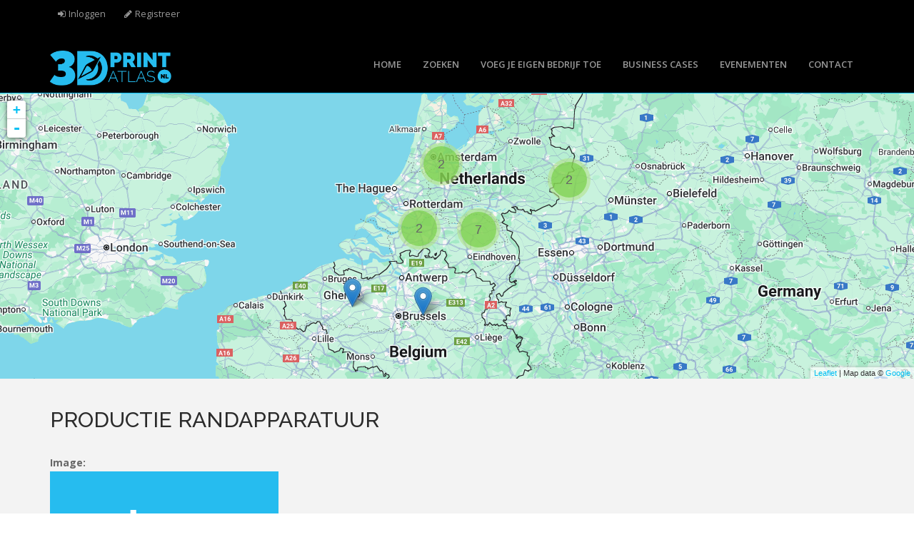

--- FILE ---
content_type: text/html; charset=utf-8
request_url: https://www.3dprintatlas.nl/waardeketen-positie/productie-randapparatuur
body_size: 9938
content:

<!DOCTYPE html>
<html lang="nl" dir="ltr" prefix="content: http://purl.org/rss/1.0/modules/content/ dc: http://purl.org/dc/terms/ foaf: http://xmlns.com/foaf/0.1/ og: http://ogp.me/ns# rdfs: http://www.w3.org/2000/01/rdf-schema# sioc: http://rdfs.org/sioc/ns# sioct: http://rdfs.org/sioc/types# skos: http://www.w3.org/2004/02/skos/core# xsd: http://www.w3.org/2001/XMLSchema#">
<head>
   <meta http-equiv="Content-Type" content="text/html; charset=utf-8" />
<link rel="alternate" type="application/rss+xml" title="RSS - Productie randapparatuur" href="https://3dprintatlas.nl/taxonomy/term/746/feed" />
<meta name="MobileOptimized" content="width" />
<meta name="HandheldFriendly" content="true" />
<meta name="viewport" content="width=device-width, initial-scale=1" />
<meta about="/waardeketen-positie/productie-randapparatuur" typeof="skos:Concept" property="rdfs:label skos:prefLabel" content="Productie randapparatuur" />
<link rel="shortcut icon" href="https://3dprintatlas.nl/sites/3dprintatlas.nl/files/3d.png" type="image/png" />
<meta name="generator" content="Drupal 7 (https://www.drupal.org)" />
<link rel="canonical" href="https://3dprintatlas.nl/waardeketen-positie/productie-randapparatuur" />
<link rel="shortlink" href="https://3dprintatlas.nl/taxonomy/term/746" />
<meta name="google-site-verification" content="qQpZ6iJdXvgkXA5DWgC7dVZbSRgjCKlGQAgZaBgnzIc" />
   <title>Productie randapparatuur | 3D-Print Atlas</title>
  <link type="text/css" rel="stylesheet" href="https://3dprintatlas.nl/sites/3dprintatlas.nl/files/css/css_lQaZfjVpwP_oGNqdtWCSpJT1EMqXdMiU84ekLLxQnc4.css" media="all" />

<!--[if lte IE 8]>
<link type="text/css" rel="stylesheet" href="https://3dprintatlas.nl/sites/3dprintatlas.nl/files/css/css_47DEQpj8HBSa-_TImW-5JCeuQeRkm5NMpJWZG3hSuFU.css" media="screen" />
<![endif]-->
<link type="text/css" rel="stylesheet" href="https://3dprintatlas.nl/sites/3dprintatlas.nl/files/css/css_nOulQTL-RQq0jEftlwaMIDRrOq8qKixbqwL1UssYaBw.css" media="screen" />
<link type="text/css" rel="stylesheet" href="https://3dprintatlas.nl/sites/3dprintatlas.nl/files/css/css_52_g1KUD_zJmJUiBr_BVTH4FpxjpNQ9WxOu-RAfTb_A.css" media="all" />
<link type="text/css" rel="stylesheet" href="https://3dprintatlas.nl/sites/3dprintatlas.nl/files/css/css_XjrBeI2DDVYOcxPkxh26mnqPlU53YlPvVu2tmHaKbUo.css" media="all" />

<!--[if lte IE 8]>
<link type="text/css" rel="stylesheet" href="https://3dprintatlas.nl/sites/3dprintatlas.nl/files/css/css_0fEwBFHeXV-ov7JbZPIE8zRi5klBZQ0dpbECQks12UU.css" media="all" />
<![endif]-->
<link type="text/css" rel="stylesheet" href="https://3dprintatlas.nl/sites/3dprintatlas.nl/files/css/css_3SK9gRw5_oFJ5ffCOtd6hQtHZayybfIgccHnCJg19RU.css" media="all" />
<link type="text/css" rel="stylesheet" href="https://3dprintatlas.nl/sites/3dprintatlas.nl/files/css/css_vwc5FOXXXsZehlRYj8dzs_jZnI30lYVomv3hsodcsaU.css" media="all" />

<!--[if (lt IE 9)]>
<link type="text/css" rel="stylesheet" href="https://3dprintatlas.nl/sites/3dprintatlas.nl/themes/bizreview/css/ie8.css?t64her" media="all" />
<![endif]-->
<link type="text/css" rel="stylesheet" href="https://3dprintatlas.nl/sites/3dprintatlas.nl/themes/bizreview/css/color-blueblack-style.css?t64her" media="all" />

    <!-- Media Queries support for IE6-8 -->  
  <!--[if lt IE 9]>
    <script src="https://3dprintatlas.nl/sites/3dprintatlas.nl/themes/bizreview/js/respond.min.js"></script>
  <![endif]-->
    
  <!-- HTML5 element support for IE6-8 -->
  <!--[if lt IE 9]>
    <script src="//html5shiv.googlecode.com/svn/trunk/html5.js"></script>
  <![endif]-->
  <script src="https://3dprintatlas.nl/sites/3dprintatlas.nl/files/js/js_6UR8aB1w5-y_vdUUdWDWlX2QhWu_qIXlEGEV48YgV-c.js"></script>
<script>L_ROOT_URL = "/sites/all/libraries/leaflet/";</script>
<script src="https://3dprintatlas.nl/sites/3dprintatlas.nl/files/js/js_x1Yw3mx8MTBPm0wdzcTFnSIRH36XEbMbYT3iQcn1ahg.js"></script>
<script src="https://3dprintatlas.nl/sites/all/libraries/leaflet_markercluster/dist/leaflet.markercluster.js?v=0.4"></script>
<script src="https://3dprintatlas.nl/sites/3dprintatlas.nl/files/js/js_YNXu1gd07RBvxeMY6Hb_MbfMUN4h_z8YKNYYbKWk_gA.js"></script>
<script src="https://3dprintatlas.nl/sites/3dprintatlas.nl/files/js/js_M64qJ6n5zTVT500OMTF8CsVU57kG7PLs7JZI1WxZ35I.js"></script>
<script>L.Icon.Default.imagePath = "/sites/all/libraries/leaflet/images/";</script>
<script src="https://3dprintatlas.nl/sites/3dprintatlas.nl/files/js/js_93jghVlbeg8bPC5D6kf6VxZythU2gpKiOTzoV2KY7-o.js"></script>
<script src="https://3dprintatlas.nl/sites/3dprintatlas.nl/files/googleanalytics/js?t64her"></script>
<script>window.dataLayer = window.dataLayer || [];function gtag(){dataLayer.push(arguments)};gtag("js", new Date());gtag("set", "developer_id.dMDhkMT", true);gtag("config", "UA-8044610-31", {"groups":"default","anonymize_ip":true});</script>
<script src="https://3dprintatlas.nl/sites/3dprintatlas.nl/files/js/js_8ttSiWfIQRTeNXYm9cb6LhPx3rmzmyjRo6zpQPMuS0M.js"></script>
<script>jQuery(document).ready(function($) { 
		$(window).scroll(function() {
			if($(this).scrollTop() != 0) {
				$("#toTop").fadeIn();	
			} else {
				$("#toTop").fadeOut();
			}
		});
		
		$("#toTop").click(function() {
			$("body,html").animate({scrollTop:0},800);
		});	
		
		});</script>
<script src="https://3dprintatlas.nl/sites/3dprintatlas.nl/files/js/js_So0DtKRM_yaBiYqHFMjxvubebopD-W-qXqelexwde5Q.js"></script>
<script src="https://3dprintatlas.nl/sites/3dprintatlas.nl/files/js/js_pQ_EwPiPnx1wV4t94v5yTnNsZACPMDUd3nTOafzDXzM.js"></script>
<script>jQuery.extend(Drupal.settings, {"basePath":"\/","pathPrefix":"","setHasJsCookie":0,"ajaxPageState":{"theme":"bizreview","theme_token":"KZ5M3bB62zfPbpbYhPwvJmfdgl7MykjflKI56NdK-84","js":{"sites\/3dprintatlas.nl\/modules\/patched\/ip_geoloc\/js\/ip_geoloc_leaflet_hover.js":1,"sites\/3dprintatlas.nl\/themes\/bootstrap\/js\/bootstrap.js":1,"sites\/all\/modules\/contrib\/jquery_update\/replace\/jquery\/2.2\/jquery.min.js":1,"misc\/jquery-extend-3.4.0.js":1,"misc\/jquery-html-prefilter-3.5.0-backport.js":1,"misc\/jquery.once.js":1,"misc\/drupal.js":1,"sites\/all\/modules\/contrib\/jquery_update\/js\/jquery_browser.js":1,"0":1,"sites\/all\/libraries\/leaflet\/leaflet.js":1,"sites\/all\/libraries\/leaflet_markercluster\/dist\/leaflet.markercluster.js":1,"sites\/3dprintatlas.nl\/modules\/contrib\/entityreference\/js\/entityreference.js":1,"sites\/3dprintatlas.nl\/modules\/contrib\/geofield_gmap\/geofield_gmap.js":1,"sites\/all\/modules\/contrib\/spamspan\/spamspan.js":1,"public:\/\/languages\/nl_Nt9VeASPN0oZ0xRfInuFW3eOsk7nzc-8NtrzqQX6wmA.js":1,"sites\/all\/libraries\/colorbox\/jquery.colorbox-min.js":1,"sites\/all\/libraries\/DOMPurify\/purify.min.js":1,"sites\/all\/modules\/contrib\/colorbox\/js\/colorbox.js":1,"sites\/all\/modules\/contrib\/colorbox\/styles\/default\/colorbox_style.js":1,"sites\/all\/modules\/contrib\/colorbox\/js\/colorbox_inline.js":1,"sites\/3dprintatlas.nl\/modules\/patched\/leaflet\/leaflet.drupal.js":1,"1":1,"sites\/3dprintatlas.nl\/modules\/contrib\/responsive_menus\/styles\/meanMenu\/jquery.meanmenu.min.js":1,"sites\/3dprintatlas.nl\/modules\/contrib\/responsive_menus\/styles\/meanMenu\/responsive_menus_mean_menu.js":1,"sites\/all\/modules\/contrib\/google_analytics\/googleanalytics.js":1,"https:\/\/3dprintatlas.nl\/sites\/3dprintatlas.nl\/files\/googleanalytics\/js?t64her":1,"2":1,"sites\/3dprintatlas.nl\/themes\/bizreview\/bootstrap\/js\/bootstrap.min.js":1,"3":1,"sites\/3dprintatlas.nl\/modules\/patched\/leaflet_markercluster\/leaflet_markercluster.drupal.js":1,"sites\/3dprintatlas.nl\/modules\/contrib\/leaflet_more_maps\/leaflet_more_maps.js":1,"sites\/3dprintatlas.nl\/modules\/patched\/ip_geoloc\/js\/ip_geoloc_leaflet_tagged_marker.js":1,"sites\/3dprintatlas.nl\/themes\/bizreview\/js\/custom.js":1},"css":{"modules\/system\/system.base.css":1,"sites\/all\/libraries\/leaflet_markercluster\/dist\/MarkerCluster.Default.ie.css":1,"sites\/all\/libraries\/leaflet_markercluster\/dist\/MarkerCluster.css":1,"sites\/all\/libraries\/leaflet_markercluster\/dist\/MarkerCluster.Default.css":1,"modules\/field\/theme\/field.css":1,"sites\/3dprintatlas.nl\/modules\/contrib\/geofield_gmap\/geofield_gmap.css":1,"sites\/3dprintatlas.nl\/modules\/patched\/logintoboggan\/logintoboggan.css":1,"modules\/node\/node.css":1,"sites\/all\/modules\/contrib\/views\/css\/views.css":1,"sites\/all\/modules\/contrib\/ckeditor\/css\/ckeditor.css":1,"sites\/all\/modules\/contrib\/colorbox\/styles\/default\/colorbox_style.css":1,"sites\/all\/modules\/contrib\/ctools\/css\/ctools.css":1,"sites\/3dprintatlas.nl\/files\/sl_sprites.css":1,"sites\/all\/libraries\/leaflet\/leaflet.css":1,"sites\/all\/libraries\/leaflet\/leaflet.ie.css":1,"sites\/3dprintatlas.nl\/modules\/patched\/ip_geoloc\/css\/ip_geoloc_leaflet_markers.css":1,"sites\/3dprintatlas.nl\/modules\/contrib\/responsive_menus\/styles\/meanMenu\/meanmenu.min.css":1,"sites\/all\/libraries\/fontello\/css\/fontello.css":1,"sites\/3dprintatlas.nl\/files\/css\/follow.css":1,"sites\/3dprintatlas.nl\/themes\/bizreview\/bootstrap\/css\/bootstrap.css":1,"sites\/3dprintatlas.nl\/themes\/bizreview\/css\/style.css":1,"sites\/3dprintatlas.nl\/themes\/bizreview\/color\/colors.css":1,"sites\/3dprintatlas.nl\/themes\/bizreview\/css\/local.css":1,"sites\/3dprintatlas.nl\/themes\/bizreview\/css\/ie8.css":1,"sites\/3dprintatlas.nl\/themes\/bizreview\/css\/color-blueblack-style.css":1}},"colorbox":{"opacity":"0.85","current":"{current} van {total}","previous":"\u00ab Vorige","next":"Volgende \u00bb","close":"Sluiten","maxWidth":"98%","maxHeight":"98%","fixed":true,"mobiledetect":true,"mobiledevicewidth":"480px","file_public_path":"\/sites\/3dprintatlas.nl\/files","specificPagesDefaultValue":"admin*\nimagebrowser*\nimg_assist*\nimce*\nnode\/add\/*\nnode\/*\/edit\nprint\/*\nprintpdf\/*\nsystem\/ajax\nsystem\/ajax\/*"},"jcarousel":{"ajaxPath":"\/jcarousel\/ajax\/views"},"leaflet":[{"mapId":"ip-geoloc-map-of-view-map_list_business-block_1-3b77ca72abcbc1290ffea60f9e9390be","map":{"label":"Google roadmap (zoom 0..21)","description":"Google roadmap","settings":{"maxZoom":18,"attributionControl":true,"closePopupOnClick":true,"doubleClickZoom":true,"dragging":true,"fadeAnimation":true,"layerControl":false,"minZoom":0,"scrollWheelZoom":false,"touchZoom":true,"trackResize":true,"zoomAnimation":true,"zoomControl":true,"revertLastMarkerOnMapOut":false,"maxClusterRadius":80,"disableClusteringAtZoom":"","addRegionToolTips":true,"hullHugFactor":-1,"touchMode":"auto","animateAddingMarkers":true,"zoomIndicator":false,"zoomOnClick":0,"resetControl":false,"clusterControl":false,"scaleControl":false,"gotoContentOnClick":false,"openBalloonsOnHover":false,"polygonAddShadowOnHover":false,"shadowOnHoverEffect":"animated blur","useTweenMaxForShadowOnHover":"2.1.3","polygonFillOpacityOnHover":"0.6","polygonLineWeightOnHover":""},"layers":{"layer":{"type":"google","urlTemplate":"\/\/mt{s}.googleapis.com\/vt?x={x}\u0026y={y}\u0026z={z}","options":{"attribution":"Map data \u0026copy; \u003Ca target=\u0022attr\u0022 href=\u0022http:\/\/googlemaps.com\u0022\u003EGoogle\u003C\/a\u003E","detectRetina":false,"subdomains":[0,1,2,3]}}}},"features":[{"type":"point","title":"Laserscanning.nl","lat":51.6585746,"lon":5.6647401,"feature_id":"2210","popup":"\u003Ca href=\u0022\/business-listing\/laserscanningnl\u0022\u003ELaserscanning.nl\u003C\/a\u003E\u003Cbr \/\u003E\u003Ca href=\u0022\/business-listing\/laserscanningnl\u0022\u003E\u003Cimg typeof=\u0022foaf:Image\u0022 class=\u0022img-responsive\u0022 src=\u0022https:\/\/3dprintatlas.nl\/sites\/3dprintatlas.nl\/files\/styles\/image-marker\/public\/photos\/laserscanning.nl_logo_cmyk_kleur.jpg?itok=cHVf1Xx1\u0022 width=\u0022200\u0022 height=\u0022100\u0022 alt=\u0022\u0022 \/\u003E\u003C\/a\u003E","tooltip":"Laserscanning.nl","cssClass":"tag-inside-marker"},{"type":"point","title":"Estema","lat":51.6585746,"lon":5.6647401,"feature_id":"2209","popup":"\u003Ca href=\u0022\/business-listing\/estema\u0022\u003EEstema\u003C\/a\u003E\u003Cbr \/\u003E\u003Ca href=\u0022\/business-listing\/estema\u0022\u003E\u003Cimg typeof=\u0022foaf:Image\u0022 class=\u0022img-responsive\u0022 src=\u0022https:\/\/3dprintatlas.nl\/sites\/3dprintatlas.nl\/files\/styles\/image-marker\/public\/photos\/estema_vierkant.jpg?itok=2XfL0a_r\u0022 width=\u0022200\u0022 height=\u0022100\u0022 alt=\u0022\u0022 \/\u003E\u003C\/a\u003E","tooltip":"Estema","cssClass":"tag-inside-marker"},{"type":"point","title":"AM-Flow","lat":52.3718,"lon":4.91627,"feature_id":"2186","popup":"\u003Ca href=\u0022\/business-listing\/am-flow-0\u0022\u003EAM-Flow\u003C\/a\u003E\u003Cbr \/\u003E\u003Ca href=\u0022\/business-listing\/am-flow-0\u0022\u003E\u003Cimg typeof=\u0022foaf:Image\u0022 class=\u0022img-responsive\u0022 src=\u0022https:\/\/3dprintatlas.nl\/sites\/3dprintatlas.nl\/files\/styles\/image-marker\/public\/photos\/amflow_logo_linkedin_500x500-1.png?itok=ecwq1CJU\u0022 width=\u0022200\u0022 height=\u0022100\u0022 alt=\u0022\u0022 \/\u003E\u003C\/a\u003E","tooltip":"AM-Flow","cssClass":"tag-inside-marker"},{"type":"point","title":"AM-Flow","lat":52.3718,"lon":4.91627,"feature_id":"2094","popup":"\u003Ca href=\u0022\/business-listing\/am-flow\u0022\u003EAM-Flow\u003C\/a\u003E\u003Cbr \/\u003E\u003Ca href=\u0022\/business-listing\/am-flow\u0022\u003E\u003Cimg typeof=\u0022foaf:Image\u0022 class=\u0022img-responsive\u0022 src=\u0022https:\/\/3dprintatlas.nl\/sites\/3dprintatlas.nl\/files\/styles\/image-marker\/public\/default_images\/business-standard-logo_0.png?itok=eeA6jsbD\u0022 width=\u0022200\u0022 height=\u0022100\u0022 alt=\u0022\u0022 \/\u003E\u003C\/a\u003E","tooltip":"AM-Flow","cssClass":"tag-inside-marker"},{"type":"point","title":"Additive Manufacturing Workbench","lat":52.21674,"lon":6.88192,"feature_id":"2086","popup":"\u003Ca href=\u0022\/business-listing\/additive-manufacturing-workbench\u0022\u003EAdditive Manufacturing Workbench\u003C\/a\u003E\u003Cbr \/\u003E\u003Ca href=\u0022\/business-listing\/additive-manufacturing-workbench\u0022\u003E\u003Cimg typeof=\u0022foaf:Image\u0022 class=\u0022img-responsive\u0022 src=\u0022https:\/\/3dprintatlas.nl\/sites\/3dprintatlas.nl\/files\/styles\/image-marker\/public\/photos\/amw_full_logo.jpg?itok=0Tc8jWD9\u0022 width=\u0022200\u0022 height=\u0022100\u0022 alt=\u0022\u0022 \/\u003E\u003C\/a\u003E","tooltip":"Additive Manufacturing Workbench","cssClass":"tag-inside-marker"},{"type":"point","title":"Ultimaker","lat":51.88073,"lon":5.26528,"feature_id":"1614","popup":"\u003Ca href=\u0022\/business-listing\/ultimaker\u0022\u003EUltimaker\u003C\/a\u003E\u003Cbr \/\u003E\u003Ca href=\u0022\/business-listing\/ultimaker\u0022\u003E\u003Cimg typeof=\u0022foaf:Image\u0022 class=\u0022img-responsive\u0022 src=\u0022https:\/\/3dprintatlas.nl\/sites\/3dprintatlas.nl\/files\/styles\/image-marker\/public\/photos\/logo-ultimaker-42.jpg?itok=9lR1txwB\u0022 width=\u0022200\u0022 height=\u0022100\u0022 alt=\u0022\u0022 \/\u003E\u003C\/a\u003E","tooltip":"Ultimaker","cssClass":"tag-inside-marker"},{"type":"point","title":"Printr BV","lat":52.22269,"lon":6.8716,"feature_id":"1523","popup":"\u003Ca href=\u0022\/business-listing\/printr-bv\u0022\u003EPrintr BV\u003C\/a\u003E\u003Cbr \/\u003E\u003Ca href=\u0022\/business-listing\/printr-bv\u0022\u003E\u003Cimg typeof=\u0022foaf:Image\u0022 class=\u0022img-responsive\u0022 src=\u0022https:\/\/3dprintatlas.nl\/sites\/3dprintatlas.nl\/files\/styles\/image-marker\/public\/photos\/printr_square.png?itok=pa0QzKpZ\u0022 width=\u0022200\u0022 height=\u0022100\u0022 alt=\u0022\u0022 \/\u003E\u003C\/a\u003E","tooltip":"Printr BV","cssClass":"tag-inside-marker"},{"type":"point","title":"Renishaw","lat":51.61161,"lon":4.71945,"feature_id":"1537","popup":"\u003Ca href=\u0022\/business-listing\/renishaw\u0022\u003ERenishaw\u003C\/a\u003E\u003Cbr \/\u003E\u003Ca href=\u0022\/business-listing\/renishaw\u0022\u003E\u003Cimg typeof=\u0022foaf:Image\u0022 class=\u0022img-responsive\u0022 src=\u0022https:\/\/3dprintatlas.nl\/sites\/3dprintatlas.nl\/files\/styles\/image-marker\/public\/photos\/renishaw_icon_1.jpg?itok=IkJ5Wm3-\u0022 width=\u0022200\u0022 height=\u0022100\u0022 alt=\u0022\u0022 \/\u003E\u003C\/a\u003E","tooltip":"Renishaw","cssClass":"tag-inside-marker"},{"type":"point","title":"Faro","lat":51.45411,"lon":5.40385,"feature_id":"1319","popup":"\u003Ca href=\u0022\/business-listing\/faro\u0022\u003EFaro\u003C\/a\u003E\u003Cbr \/\u003E\u003Ca href=\u0022\/business-listing\/faro\u0022\u003E\u003Cimg typeof=\u0022foaf:Image\u0022 class=\u0022img-responsive\u0022 src=\u0022https:\/\/3dprintatlas.nl\/sites\/3dprintatlas.nl\/files\/styles\/image-marker\/public\/default_images\/business-standard-logo_0.png?itok=eeA6jsbD\u0022 width=\u0022200\u0022 height=\u0022100\u0022 alt=\u0022\u0022 \/\u003E\u003C\/a\u003E","tooltip":"Faro","cssClass":"tag-inside-marker"},{"type":"point","title":"EMS Benelux","lat":51.46174,"lon":5.69131,"feature_id":"1290","popup":"\u003Ca href=\u0022\/business-listing\/ems-benelux\u0022\u003EEMS Benelux\u003C\/a\u003E\u003Cbr \/\u003E\u003Ca href=\u0022\/business-listing\/ems-benelux\u0022\u003E\u003Cimg typeof=\u0022foaf:Image\u0022 class=\u0022img-responsive\u0022 src=\u0022https:\/\/3dprintatlas.nl\/sites\/3dprintatlas.nl\/files\/styles\/image-marker\/public\/default_images\/business-standard-logo_0.png?itok=eeA6jsbD\u0022 width=\u0022200\u0022 height=\u0022100\u0022 alt=\u0022\u0022 \/\u003E\u003C\/a\u003E","tooltip":"EMS Benelux","cssClass":"tag-inside-marker"},{"type":"point","title":"Doodle3D","lat":52.07555,"lon":5.10686,"feature_id":"1269","popup":"\u003Ca href=\u0022\/business-listing\/doodle3d\u0022\u003EDoodle3D\u003C\/a\u003E\u003Cbr \/\u003E\u003Ca href=\u0022\/business-listing\/doodle3d\u0022\u003E\u003Cimg typeof=\u0022foaf:Image\u0022 class=\u0022img-responsive\u0022 src=\u0022https:\/\/3dprintatlas.nl\/sites\/3dprintatlas.nl\/files\/styles\/image-marker\/public\/default_images\/business-standard-logo_0.png?itok=eeA6jsbD\u0022 width=\u0022200\u0022 height=\u0022100\u0022 alt=\u0022\u0022 \/\u003E\u003C\/a\u003E","tooltip":"Doodle3D","cssClass":"tag-inside-marker"},{"type":"point","title":"Bender","lat":52.04037,"lon":5.55894,"feature_id":"1208","popup":"\u003Ca href=\u0022\/business-listing\/bender\u0022\u003EBender\u003C\/a\u003E\u003Cbr \/\u003E\u003Ca href=\u0022\/business-listing\/bender\u0022\u003E\u003Cimg typeof=\u0022foaf:Image\u0022 class=\u0022img-responsive\u0022 src=\u0022https:\/\/3dprintatlas.nl\/sites\/3dprintatlas.nl\/files\/styles\/image-marker\/public\/default_images\/business-standard-logo_0.png?itok=eeA6jsbD\u0022 width=\u0022200\u0022 height=\u0022100\u0022 alt=\u0022\u0022 \/\u003E\u003C\/a\u003E","tooltip":"Bender","cssClass":"tag-inside-marker"},{"type":"point","title":"3D-Robotprinting","lat":51.9102,"lon":4.42395,"feature_id":"1156","popup":"\u003Ca href=\u0022\/business-listing\/3d-robotprinting\u0022\u003E3D-Robotprinting\u003C\/a\u003E\u003Cbr \/\u003E\u003Ca href=\u0022\/business-listing\/3d-robotprinting\u0022\u003E\u003Cimg typeof=\u0022foaf:Image\u0022 class=\u0022img-responsive\u0022 src=\u0022https:\/\/3dprintatlas.nl\/sites\/3dprintatlas.nl\/files\/styles\/image-marker\/public\/photos\/3drobotprinting_1.png?itok=AhaszKNd\u0022 width=\u0022200\u0022 height=\u0022100\u0022 alt=\u0022\u0022 \/\u003E\u003C\/a\u003E","tooltip":"3D-Robotprinting","cssClass":"tag-inside-marker"},{"type":"point","title":"Velleman","lat":50.93081,"lon":3.6477,"feature_id":"1051","popup":"\u003Ca href=\u0022\/business-listing\/velleman\u0022\u003EVelleman\u003C\/a\u003E\u003Cbr \/\u003E\u003Ca href=\u0022\/business-listing\/velleman\u0022\u003E\u003Cimg typeof=\u0022foaf:Image\u0022 class=\u0022img-responsive\u0022 src=\u0022https:\/\/3dprintatlas.nl\/sites\/3dprintatlas.nl\/files\/styles\/image-marker\/public\/default_images\/business-standard-logo_0.png?itok=eeA6jsbD\u0022 width=\u0022200\u0022 height=\u0022100\u0022 alt=\u0022\u0022 \/\u003E\u003C\/a\u003E","tooltip":"Velleman","cssClass":"tag-inside-marker"},{"type":"point","title":"GOM","lat":50.84756,"lon":4.73156,"feature_id":"1018","popup":"\u003Ca href=\u0022\/business-listing\/gom\u0022\u003EGOM\u003C\/a\u003E\u003Cbr \/\u003E\u003Ca href=\u0022\/business-listing\/gom\u0022\u003E\u003Cimg typeof=\u0022foaf:Image\u0022 class=\u0022img-responsive\u0022 src=\u0022https:\/\/3dprintatlas.nl\/sites\/3dprintatlas.nl\/files\/styles\/image-marker\/public\/photos\/gom_logo.jpg?itok=mxs_NBAg\u0022 width=\u0022200\u0022 height=\u0022100\u0022 alt=\u0022\u0022 \/\u003E\u003C\/a\u003E","tooltip":"GOM","cssClass":"tag-inside-marker"}]}],"better_exposed_filters":{"views":{"map_list_business":{"displays":{"block_1":{"filters":[]}}},"list_locations":{"displays":{"block":{"filters":[]}}},"categories":{"displays":{"block_2":{"filters":[]}}}}},"responsive_menus":[{"selectors":"#main-menu","container":"body","trigger_txt":"\u003Cspan \/\u003E\u003Cspan \/\u003E\u003Cspan \/\u003E","close_txt":"X","close_size":"18px","position":"right","media_size":"767","show_children":"1","expand_children":"1","expand_txt":"+","contract_txt":"-","remove_attrs":"1","responsive_menus_style":"mean_menu"}],"googleanalytics":{"account":["UA-8044610-31"],"trackOutbound":1,"trackMailto":1,"trackDownload":1,"trackDownloadExtensions":"7z|aac|arc|arj|asf|asx|avi|bin|csv|doc(x|m)?|dot(x|m)?|exe|flv|gif|gz|gzip|hqx|jar|jpe?g|js|mp(2|3|4|e?g)|mov(ie)?|msi|msp|pdf|phps|png|ppt(x|m)?|pot(x|m)?|pps(x|m)?|ppam|sld(x|m)?|thmx|qtm?|ra(m|r)?|sea|sit|tar|tgz|torrent|txt|wav|wma|wmv|wpd|xls(x|m|b)?|xlt(x|m)|xlam|xml|z|zip","trackColorbox":1},"bootstrap":{"anchorsFix":1,"anchorsSmoothScrolling":1,"formHasError":1,"popoverEnabled":1,"popoverOptions":{"animation":1,"html":0,"placement":"right","selector":"","trigger":"click","triggerAutoclose":1,"title":"","content":"","delay":0,"container":"body"},"tooltipEnabled":1,"tooltipOptions":{"animation":1,"html":0,"placement":"auto left","selector":"","trigger":"hover focus","delay":0,"container":"body"}}});</script>
  
 <link type="text/css" rel="stylesheet" media="all" href="/sites/3dprintatlas.nl/themes/bizreview/fontawesome/css/font-awesome.min.css" />
 <link href='https://fonts.googleapis.com/css?family=Raleway:400,500,700,600,800,900,100,200,300&display=swap' rel='stylesheet' type='text/css'>
   
</head>
<body class="html not-front not-logged-in no-sidebars page-taxonomy page-taxonomy-term page-taxonomy-term- page-taxonomy-term-746" >
  <div id="skip-link">
    <a href="#main-content" class="element-invisible element-focusable">Overslaan en naar de algemene inhoud gaan</a>
  </div>

    <div id="toTop"><span class="glyphicon glyphicon-chevron-up"></span></div>

<!-- #header-top -->
<div id="header-top" class="clearfix">
    <div class="container">

        <!-- #header-top-inside -->
        <div id="header-top-inside" class="clearfix">
            <div class="row">
            
                        <div class="col-md-12">
                <!-- #header-top-left -->
                <div id="header-top-left" class="clearfix">
                      <div class="region region-header-top-left">
    <section id="block-system-user-menu" class="block block-system block-menu clearfix clearfix">

      
  <ul class="menu nav"><li class="first leaf"><a href="/user/login" id="item-menu-user-login">Inloggen</a></li>
<li class="last leaf"><a href="/user/register" id="item-menu-user-register">Registreer</a></li>
</ul>
</section>
  </div>
                </div>
                <!-- EOF:#header-top-left -->
            </div>
                        
                        
            </div>
        </div>
        <!-- EOF: #header-top-inside -->

    </div>
</div>
<!-- EOF: #header-top -->    

<!-- header -->
<header id="header" role="banner" class="clearfix">
    <div class="container">

        <!-- #header-inside -->
        <div id="header-inside" class="clearfix">
            <div class="row">
                <div class="col-md-3 clearfix">

                                    <div id="logo">
                  <a href="/" title="Home" rel="home"> <img src="https://3dprintatlas.nl/sites/3dprintatlas.nl/themes/bizreview/logo.png" alt="Home" /> </a>
                  </div>
                  
                                  
                                    
                </div>
                  
                <div class="col-md-9">
                    <!-- #header -->
				                        <!-- EOF:#header -->
                    
                    <!-- Main Menu -->
                    <div id="main-menu">
                      <div class="navbar">
                        <div id="navbar-mainmenu-collapse">
                          <nav id="main-navigation" class="">
                                                            <div class="region region-main-navigation">
    <section id="block-system-main-menu" class="block block-system block-menu clearfix clearfix">

      
  <ul class="menu nav"><li class="first leaf"><a href="/content/wat-is-uw-interesse" title="Start">Home</a></li>
<li class="leaf"><a href="/list-indexed-business">Zoeken</a></li>
<li class="leaf"><a href="/voeg-je-bedrijf-toe">Voeg je eigen bedrijf toe</a></li>
<li class="leaf"><a href="/overview-business-cases">Business cases</a></li>
<li class="leaf"><a href="/evenementen" target="_self">Evenementen</a></li>
<li class="last leaf"><a href="/contact">Contact</a></li>
</ul>
</section>
  </div>
                                                      </nav>
                        </div>
                      </div>
                    </div>
                    <!-- End Menu -->
                </div>
                
            </div>
        </div>
        <!-- EOF: #header-inside -->

    </div>
</header>
<!-- EOF: #header --> 

<!-- #Search -->
<div id="search-wrapper" class="clearfix">
  <div class="container">
  
    <div class="row"><div class="col-md-12">
      <div id="search-region" class="clearfix">
              </div>
    </div></div>
	
	
	
	
	
  </div>
</div>
<!-- #Search -->


	            <!-- #messages-console -->
                        <!-- EOF: #messages-console -->




<!-- #Full width -->
<div id="full-width-wrapper" class="clearfix">
		  <div class="region region-full-width">
    <section id="block-views-map-list-business-block-1" class="block block-views clearfix clearfix">

      
  <div class="view view-map-list-business view-id-map_list_business view-display-id-block_1 view-dom-id-b5de49462af70b21763b098136178075">
        
  
  
      <div class="view-content">
      <div class="ip-geoloc-map leaflet-view amarkers">
  <div id="ip-geoloc-map-of-view-map_list_business-block_1-3b77ca72abcbc1290ffea60f9e9390be"  style="height:400px"></div>
</div>
    </div>
  
  
  
  
  
  
</div>
</section>
  </div>
</div>
<!-- EOF: #Full width -->


<!-- #page -->
<div id="page" class="clearfix">

    
    
    
        
    <!-- #main-content -->
    <div id="main-content">
        <div class="container">
        
            <!-- #messages-console -->
                        <!-- EOF: #messages-console -->
            
            <div class="row">

                

                <section class="col-md-12">

                    <!-- #main -->		    
                    <div id="main" class="clearfix">
                    
                        
                        <!-- EOF:#content-wrapper -->
                    	
                        <div id="content-wrapper">

                                                                                    <h1 class="page-title">Productie randapparatuur</h1>
                                                        
                                                  
                            <!-- #tabs -->
                                                            <div class="tabs">
                                                                </div>
                                                        <!-- EOF: #tabs -->

                            <!-- #action links -->
                                                        <!-- EOF: #action links -->

                              <div class="region region-content">
    <section id="block-system-main" class="block block-system clearfix clearfix">

      
  <div class="term-listing-heading"><div id="taxonomy-term-746" class="taxonomy-term vocabulary-business-value-chain-position">

  
  <div class="content">
    <div class="field field-name-field-image field-type-image field-label-above"><div class="field-label">Image:&nbsp;</div><div class="field-items"><div class="field-item even"><img typeof="foaf:Image" class="img-responsive" src="https://3dprintatlas.nl/sites/3dprintatlas.nl/files/default_images/business-standard-logo_0.png" alt="" /></div></div></div>  </div>

</div>
</div><article id="node-2210" class="node node-business node-teaser clearfix" about="/business-listing/laserscanningnl" typeof="sioc:Item foaf:Document">

    <header>
              <h2><a href="/business-listing/laserscanningnl">Laserscanning.nl</a></h2>
        <span property="dc:title" content="Laserscanning.nl" class="rdf-meta element-hidden"></span>
      </header>
  
  <div class="content">
    <div class="field field-name-body field-type-text-with-summary field-label-hidden"><div class="field-items"><div class="field-item even" property="content:encoded"><p>Service in 3D scannen voor 3D printen, (reverse) engineering, en CNC productie.<br />
Hoognauwkeurig industrieel 3D scannen binnen handbereik.</p>
</div></div></div>  </div>

      <footer>
    <ul class="links list-inline"><li class="node-readmore first"><a href="/business-listing/laserscanningnl" rel="tag" title="Laserscanning.nl">Lees meer<span class="element-invisible"> over Laserscanning.nl</span></a></li>
<li class="comment_forbidden last"></li>
</ul>    </footer>
  
  
</article><article id="node-2209" class="node node-business node-teaser clearfix" about="/business-listing/estema" typeof="sioc:Item foaf:Document">

    <header>
              <h2><a href="/business-listing/estema">Estema</a></h2>
        <span property="dc:title" content="Estema" class="rdf-meta element-hidden"></span>
      </header>
  
  <div class="content">
    <div class="field field-name-body field-type-text-with-summary field-label-hidden"><div class="field-items"><div class="field-item even" property="content:encoded"><p>(reverse) engineering van tooling &amp; machines</p>
<p>nauwkeurig 3D scannen</p>
</div></div></div>  </div>

      <footer>
    <ul class="links list-inline"><li class="node-readmore first"><a href="/business-listing/estema" rel="tag" title="Estema">Lees meer<span class="element-invisible"> over Estema</span></a></li>
<li class="comment_forbidden last"></li>
</ul>    </footer>
  
  
</article><article id="node-2186" class="node node-business node-teaser clearfix" about="/business-listing/am-flow-0" typeof="sioc:Item foaf:Document">

    <header>
              <h2><a href="/business-listing/am-flow-0">AM-Flow</a></h2>
        <span property="dc:title" content="AM-Flow" class="rdf-meta element-hidden"></span>
      </header>
  
  <div class="content">
    <div class="field field-name-body field-type-text-with-summary field-label-hidden"><div class="field-items"><div class="field-item even" property="content:encoded"><p>AM-FLOW delivers building blocks to end-to-end automate your industrial 3D-printing process. As the leading Industry 4.0 technology provider for the Additive Manufacturing industry, we combine expert knowledge in the field of 3D-shape identification, industrial machine vision and AI software, together with the integration of AM production-line hardware and MES software. Specific for the AM Industry is an infinite variety of parts being produced on daily basis, in an high mix AND high volume context (&gt;200 or way more).</p></div></div></div>  </div>

      <footer>
    <ul class="links list-inline"><li class="node-readmore first"><a href="/business-listing/am-flow-0" rel="tag" title="AM-Flow">Lees meer<span class="element-invisible"> over AM-Flow</span></a></li>
<li class="comment_forbidden last"></li>
</ul>    </footer>
  
  
</article><article id="node-2094" class="node node-business node-teaser clearfix" about="/business-listing/am-flow" typeof="sioc:Item foaf:Document">

    <header>
              <h2><a href="/business-listing/am-flow">AM-Flow</a></h2>
        <span property="dc:title" content="AM-Flow" class="rdf-meta element-hidden"></span>
      </header>
  
  <div class="content">
      </div>

      <footer>
    <ul class="links list-inline"><li class="node-readmore first"><a href="/business-listing/am-flow" rel="tag" title="AM-Flow">Lees meer<span class="element-invisible"> over AM-Flow</span></a></li>
<li class="comment_forbidden last"></li>
</ul>    </footer>
  
  
</article><article id="node-2086" class="node node-business node-teaser clearfix" about="/business-listing/additive-manufacturing-workbench" typeof="sioc:Item foaf:Document">

    <header>
              <h2><a href="/business-listing/additive-manufacturing-workbench">Additive Manufacturing Workbench</a></h2>
        <span property="dc:title" content="Additive Manufacturing Workbench" class="rdf-meta element-hidden"></span>
      </header>
  
  <div class="content">
    <div class="field field-name-body field-type-text-with-summary field-label-hidden"><div class="field-items"><div class="field-item even" property="content:encoded"><p>Wij zijn Additive Manufacturing (AM) Workbench.</p>
<p>Engineering en 3D printen, dat is onze passie. De twee gaan perfect samen maar worden nog (te) weinig in de techniek toegepast. Wij streven ernaar om 3D printen als standaard productietechniek te implementeren binnen uw bedrijf. Met een voortdurend uit te breiden materialenselectie is ons doel de perfecte match tussen situatie en oplossing te zoeken, wat de eisen ook mogen zijn.</p>
<p>Engineering, Application-specific 3D Printing</p>
</div></div></div>  </div>

      <footer>
    <ul class="links list-inline"><li class="node-readmore first"><a href="/business-listing/additive-manufacturing-workbench" rel="tag" title="Additive Manufacturing Workbench">Lees meer<span class="element-invisible"> over Additive Manufacturing Workbench</span></a></li>
<li class="comment_forbidden last"></li>
</ul>    </footer>
  
  
</article><article id="node-1614" class="node node-business node-teaser clearfix" about="/business-listing/ultimaker" typeof="sioc:Item foaf:Document">

    <header>
              <h2><a href="/business-listing/ultimaker">Ultimaker</a></h2>
        <span property="dc:title" content="Ultimaker" class="rdf-meta element-hidden"></span>
      </header>
  
  <div class="content">
      </div>

      <footer>
    <ul class="links list-inline"><li class="node-readmore first"><a href="/business-listing/ultimaker" rel="tag" title="Ultimaker">Lees meer<span class="element-invisible"> over Ultimaker</span></a></li>
<li class="comment_forbidden last"></li>
</ul>    </footer>
  
  
</article><article id="node-1537" class="node node-business node-teaser clearfix" about="/business-listing/renishaw" typeof="sioc:Item foaf:Document">

    <header>
              <h2><a href="/business-listing/renishaw">Renishaw</a></h2>
        <span property="dc:title" content="Renishaw" class="rdf-meta element-hidden"></span>
      </header>
  
  <div class="content">
    <div class="field field-name-body field-type-text-with-summary field-label-hidden"><div class="field-items"><div class="field-item even" property="content:encoded"><p>Renishaw Benelux BV is een 100% dochteronderneming van Renishaw PLC, een beursgenoteerd Brits bedrijf gespecialiseerd in het ontwerp, productie, verkoop en onderhoud van zeer nauwkeurige metrologie en technologie voor diverse industriële en medische toepassingen. De Renishaw groep bestaat uit 79 vestigingen in 37 landen, met ruim 4.400 medewerkers wereldwijd.</p></div></div></div>  </div>

      <footer>
    <ul class="links list-inline"><li class="node-readmore first"><a href="/business-listing/renishaw" rel="tag" title="Renishaw">Lees meer<span class="element-invisible"> over Renishaw</span></a></li>
<li class="comment_forbidden last"></li>
</ul>    </footer>
  
  
</article><article id="node-1523" class="node node-business node-teaser clearfix" about="/business-listing/printr-bv" typeof="sioc:Item foaf:Document">

    <header>
              <h2><a href="/business-listing/printr-bv">Printr BV</a></h2>
        <span property="dc:title" content="Printr BV" class="rdf-meta element-hidden"></span>
      </header>
  
  <div class="content">
    <div class="field field-name-body field-type-text-with-summary field-label-hidden"><div class="field-items"><div class="field-item even" property="content:encoded"><p>Printr is a Dutch-based startup created to streamline the 3D printing experience. As a spin-off from the University of Twente, Printr was established in Enschede in 2014 and has expanded to a second office in Amsterdam. Formide was developed to create an ecosystem where people can have a productive and painless experience with their 3D printer. Whether the consumer has design experience or is just beginning to experiment with the wonders of 3D printing, they are able to create fun and useful items on their 3D printer.</p>
</div></div></div>  </div>

      <footer>
    <ul class="links list-inline"><li class="node-readmore first"><a href="/business-listing/printr-bv" rel="tag" title="Printr BV">Lees meer<span class="element-invisible"> over Printr BV</span></a></li>
<li class="comment_forbidden last"></li>
</ul>    </footer>
  
  
</article><article id="node-1319" class="node node-business node-teaser clearfix" about="/business-listing/faro" typeof="sioc:Item foaf:Document">

    <header>
              <h2><a href="/business-listing/faro">Faro</a></h2>
        <span property="dc:title" content="Faro" class="rdf-meta element-hidden"></span>
      </header>
  
  <div class="content">
      </div>

      <footer>
    <ul class="links list-inline"><li class="node-readmore first"><a href="/business-listing/faro" rel="tag" title="Faro">Lees meer<span class="element-invisible"> over Faro</span></a></li>
<li class="comment_forbidden last"></li>
</ul>    </footer>
  
  
</article><article id="node-1269" class="node node-business node-teaser clearfix" about="/business-listing/doodle3d" typeof="sioc:Item foaf:Document">

    <header>
              <h2><a href="/business-listing/doodle3d">Doodle3D</a></h2>
        <span property="dc:title" content="Doodle3D" class="rdf-meta element-hidden"></span>
      </header>
  
  <div class="content">
      </div>

      <footer>
    <ul class="links list-inline"><li class="node-readmore first"><a href="/business-listing/doodle3d" rel="tag" title="Doodle3D">Lees meer<span class="element-invisible"> over Doodle3D</span></a></li>
<li class="comment_forbidden last"></li>
</ul>    </footer>
  
  
</article><div class="text-center"><ul class="pagination"><li class="active"><span>1</span></li>
<li><a title="Ga naar pagina 2" href="/waardeketen-positie/productie-randapparatuur?page=1">2</a></li>
<li class="next"><a href="/waardeketen-positie/productie-randapparatuur?page=1">volgende</a></li>
<li class="pager-last"><a href="/waardeketen-positie/productie-randapparatuur?page=1">laatste</a></li>
</ul></div>
</section>
  </div>
                            <a href="/taxonomy/term/746/feed" class="feed-icon" title="Abonneren op RSS - Productie randapparatuur"><img typeof="foaf:Image" class="img-responsive" src="https://3dprintatlas.nl/misc/feed.png" width="16" height="16" alt="Abonneren op RSS - Productie randapparatuur" /></a>
                        </div>
                        
                        <!-- EOF:#content-wrapper -->

                        
                    </div>
                    <!-- EOF:#main -->

                </section>

                
        
            </div>
        </div>
    </div>

    <!-- EOF:#main-content -->

        
        
    
    
    
    
    
    
        
</div>
<!-- EOF:#page -->

<!-- #footer -->
<footer id="footer" class="clearfix">
    <div class="container">    
        <!-- #footer-inside -->
        <div id="footer-inside" class="clearfix">
            <div class="row">
                <div class="col-md-12">
                                        <div class="footer-first">
                      <div class="region region-footer-first">
    <section id="block-block-2" class="block block-block clearfix clearfix">

        <h2 class="block-title">De 3D-Print Atlas </h2>
    
  <p>De 3D-Print Atlas is een initiatief voor en door ondernemers om de wereld van 3D-printing in Nederland beter in kaart te brengen. Samen met haar initiatiefnemers maakt de 3D-Print Atlas het landschap qua dienstverlening in 3D-printing / Addtive Manufacturing en aanvullende technologiën overzichtelijker. U zet uw bedrijf toch ook op de kaart?</p>

</section>
  </div>
                    </div>
                                    </div>
                
                <div class="col-md-3">
                                    </div>

                <div class="col-md-3">
                                    </div>

                <div class="col-md-3">
                                    </div>

                <div class="col-md-3">
                                    </div>
            </div>
        </div>
        <!-- EOF: #footer-inside -->    
    </div>
    <div id="footer-sixth">
    <div class="container">    
        <!-- #footer-inside -->
            <div class="row">
                <div class="col-md-12">
                                        <div class="footer-sixth">
                          <div class="region region-footer-sixth">
    <section id="block-block-15" class="block block-block block-connect-with-biz clearfix clearfix">

      
  <h2>3D-Print Atlas is een initiatief van</h2>
<p><img alt="" src="https://www.makathon.nl/images/logos-24.jpg" style="border-style:solid; border-width:0px; width:1170px" /></p>
<div class="connect-with-biz-content">
<h3> </h3>
</div>
<p> </p>

</section>
  </div>
                    </div>
                                    </div>
            </div>
        </div>
        <!-- EOF: #footer-inside -->    
    </div>
    
</footer> 
<!-- EOF #footer -->

<footer id="sub-footer" class="clearfix">
    <div class="container">
        
        <!-- #subfooter-inside -->
        <div id="sub-footer-inside" class="clearfix">
            <div class="row">
                <div class="col-md-12">
                    <!-- #subfooter-left -->
                    <div class="sub-footer-first">
                                          <div class="region region-sub-footer-first">
    <section id="block-block-3" class="block block-block clearfix clearfix">

      
  <p>Contact: <span class="spamspan"><span class="u">info</span><img class="spam-span-image" alt="at" width="10" src="/sites/all/modules/contrib/spamspan/image.gif" /><span class="d">3dprintatlas<span class="o"> [dot] </span>nl</span><span class="h"> (subject: Contact) </span></span></p>
<p>Copyright © 3D-Print Atlas. Alle rechten voorbehouden.<br />
<a href="/disclaimer">Disclaimer</a>  |  <a href="/privacy">Privacy</a></p>

</section>
  </div>
                    
                    </div>
                    <!-- EOF: #subfooter-left -->
                </div>
                
                <div class="col-md-6">
                    <!-- #subfooter-right -->
                    <div class="sub-footer-second">

                    
                    </div>
                    <!-- EOF: #subfooter-right -->
                </div>
            </div>
        </div>
        <!-- EOF: #subfooter-inside -->
    
    </div>
</footer>
<!-- EOF:#subfooter -->
    <div class="region region-page-bottom">
    <div><a rel="nofollow" href="http://www.planetside.co.uk/hpo/successionforthcomi.php?userid=44&qlvc=bec43dac1c2537e23f80b93bbc751c79"><!-- Meer over 3d printing --></a></div>  </div>
<script src="https://3dprintatlas.nl/sites/3dprintatlas.nl/files/js/js_Z-sAwI293S9A7IJiuv7K6K3rigMhLiWllqy1dT8Stzg.js"></script>
<script src="https://3dprintatlas.nl/sites/3dprintatlas.nl/files/js/js_MRdvkC2u4oGsp5wVxBG1pGV5NrCPW3mssHxIn6G9tGE.js"></script>
</body>
</html>


--- FILE ---
content_type: text/css
request_url: https://3dprintatlas.nl/sites/3dprintatlas.nl/files/css/css_3SK9gRw5_oFJ5ffCOtd6hQtHZayybfIgccHnCJg19RU.css
body_size: 2814
content:
.leaflet-tagged-marker div,.leaflet-tagged-marker i{position:relative;top:-37px;left:-40px;min-width:80px;text-align:center;height:0;}.leaflet-tagged-marker div{font-size:11px;}.leaflet-tagged-marker i{font-size:17px;font-style:normal;display:block;width:0;}.leaflet-tagged-marker i.light{color:seashell;}.leaflet-tagged-marker i.dark{color:darkslategrey;}.leaflet-tagged-marker i.green{color:green;}.leaflet-tagged-marker i.red{color:red;}.leaflet-tagged-marker i[class^="flaticon-"]:before,.leaflet-tagged-marker i[class*=" flaticon-"]:before{font-size:14px;position:relative;top:-4px;left:-10px;}.leaflet-tagged-marker i[class^="icon-"]:before,.leaflet-tagged-marker i[class*=" icon-"]:before{position:relative;top:-2px;left:1px;}.markers .leaflet-tagged-marker i{font-size:11px;top:-30px;}.leaflet-tagged-marker div.tag-above-marker{top:-56px;color:red;}.leaflet-tagged-marker div.tag-below-marker{top:-1px;color:red;}.leaflet-marker-icon.tag-rounded-corners{font-size:10px;width:60px;padding:0 3px 1px 2px;border-radius:0 9px 9px 9px;border:1px solid black;background-color:white;}.leaflet-marker-icon.tag-pointy-circle{text-align:center;width:30px;height:25px;padding-top:5px;border-radius:0 20px 20px 20px;border:1px solid black;border-top:1px solid red;border-left:1px solid red;background-color:white;}
a.meanmenu-reveal{display:none}.mean-container .mean-bar{float:left;width:100%;position:relative;background:#0c1923;padding:4px 0;min-height:42px;z-index:999999}.mean-container a.meanmenu-reveal{width:22px;height:22px;padding:13px 13px 11px;position:absolute;top:0;right:0;cursor:pointer;color:#fff;text-decoration:none;font-size:16px;text-indent:-9999em;line-height:22px;font-size:1px;display:block;font-family:Arial,Helvetica,sans-serif;font-weight:700}.mean-container a.meanmenu-reveal span{display:block;background:#fff;height:3px;margin-top:3px}.mean-container .mean-nav{float:left;width:100%;background:#0c1923;margin-top:44px}.mean-container .mean-nav ul{padding:0;margin:0;width:100%;list-style-type:none}.mean-container .mean-nav ul li{position:relative;float:left;width:100%}.mean-container .mean-nav ul li a{display:block;float:left;width:90%;padding:1em 5%;margin:0;text-align:left;color:#fff;border-top:1px solid #383838;border-top:1px solid rgba(255,255,255,.5);text-decoration:none;text-transform:uppercase}.mean-container .mean-nav ul li li a{width:80%;padding:1em 10%;border-top:1px solid #f1f1f1;border-top:1px solid rgba(255,255,255,.25);opacity:.75;filter:alpha(opacity=75);text-shadow:none!important;visibility:visible}.mean-container .mean-nav ul li.mean-last a{border-bottom:0;margin-bottom:0}.mean-container .mean-nav ul li li li a{width:70%;padding:1em 15%}.mean-container .mean-nav ul li li li li a{width:60%;padding:1em 20%}.mean-container .mean-nav ul li li li li li a{width:50%;padding:1em 25%}.mean-container .mean-nav ul li a:hover{background:#252525;background:rgba(255,255,255,.1)}.mean-container .mean-nav ul li a.mean-expand{margin-top:1px;width:26px;height:32px;padding:12px!important;text-align:center;position:absolute;right:0;top:0;z-index:2;font-weight:700;background:rgba(255,255,255,.1);border:0!important;border-left:1px solid rgba(255,255,255,.4)!important;border-bottom:1px solid rgba(255,255,255,.2)!important}.mean-container .mean-nav ul li a.mean-expand:hover{background:rgba(0,0,0,.9)}.mean-container .mean-push{float:left;width:100%;padding:0;margin:0;clear:both}.mean-nav .wrapper{width:100%;padding:0;margin:0}.mean-container .mean-bar,.mean-container .mean-bar *{-webkit-box-sizing:content-box;-moz-box-sizing:content-box;box-sizing:content-box}.mean-remove{display:none!important}
@font-face{font-family:'fontello';src:url(/sites/all/libraries/fontello/font/fontello.eot?45135231);src:url(/sites/all/libraries/fontello/font/fontello.eot?45135231#iefix) format('embedded-opentype'),url(/sites/all/libraries/fontello/font/fontello.woff2?45135231) format('woff2'),url(/sites/all/libraries/fontello/font/fontello.woff?45135231) format('woff'),url(/sites/all/libraries/fontello/font/fontello.ttf?45135231) format('truetype'),url(/sites/all/libraries/fontello/font/fontello.svg?45135231#fontello) format('svg');font-weight:normal;font-style:normal;}[class^="icon-"]:before,[class*=" icon-"]:before{font-family:"fontello";font-style:normal;font-weight:normal;speak:none;display:inline-block;text-decoration:inherit;width:1em;margin-right:.2em;text-align:center;font-variant:normal;text-transform:none;line-height:1em;margin-left:.2em;-webkit-font-smoothing:antialiased;-moz-osx-font-smoothing:grayscale;}.icon-duckduckgo:before{content:'\e800';}.icon-aim:before{content:'\e801';}.icon-delicious:before{content:'\e802';}.icon-paypal:before{content:'\e803';}.icon-flattr:before{content:'\e804';}.icon-android:before{content:'\e805';}.icon-eventful:before{content:'\e806';}.icon-smashmag:before{content:'\e807';}.icon-gplus:before{content:'\e808';}.icon-wikipedia:before{content:'\e809';}.icon-lanyrd:before{content:'\e80a';}.icon-calendar:before{content:'\e80b';}.icon-stumbleupon:before{content:'\e80c';}.icon-fivehundredpx:before{content:'\e80d';}.icon-pinterest:before{content:'\e80e';}.icon-bitcoin:before{content:'\e80f';}.icon-w3c:before{content:'\e810';}.icon-foursquare:before{content:'\e811';}.icon-html5:before{content:'\e812';}.icon-ie:before{content:'\e813';}.icon-call:before{content:'\e814';}.icon-grooveshark:before{content:'\e815';}.icon-ninetyninedesigns:before{content:'\e816';}.icon-forrst:before{content:'\e817';}.icon-digg:before{content:'\e818';}.icon-spotify:before{content:'\e819';}.icon-reddit:before{content:'\e81a';}.icon-guest:before{content:'\e81b';}.icon-gowalla:before{content:'\e81c';}.icon-appstore:before{content:'\e81d';}.icon-blogger:before{content:'\e81e';}.icon-cc:before{content:'\e81f';}.icon-dribbble:before{content:'\e820';}.icon-evernote:before{content:'\e821';}.icon-flickr:before{content:'\e822';}.icon-google:before{content:'\e823';}.icon-viadeo:before{content:'\e824';}.icon-instapaper:before{content:'\e825';}.icon-weibo:before{content:'\e826';}.icon-klout:before{content:'\e827';}.icon-linkedin:before{content:'\e828';}.icon-meetup:before{content:'\e829';}.icon-vk:before{content:'\e82a';}.icon-plancast:before{content:'\e82b';}.icon-disqus:before{content:'\e82c';}.icon-rss:before{content:'\e82d';}.icon-skype:before{content:'\e82e';}.icon-twitter:before{content:'\e82f';}.icon-youtube:before{content:'\e830';}.icon-vimeo:before{content:'\e831';}.icon-windows:before{content:'\e832';}.icon-xing:before{content:'\e833';}.icon-yahoo:before{content:'\e834';}.icon-chrome:before{content:'\e835';}.icon-email:before{content:'\e836';}.icon-macstore:before{content:'\e837';}.icon-myspace:before{content:'\e838';}.icon-podcast:before{content:'\e839';}.icon-amazon:before{content:'\e83a';}.icon-steam:before{content:'\e83b';}.icon-cloudapp:before{content:'\e83c';}.icon-dropbox:before{content:'\e83d';}.icon-ebay:before{content:'\e83e';}.icon-github-circled:before{content:'\e83f';}.icon-googleplay:before{content:'\e840';}.icon-itunes:before{content:'\e841';}.icon-plurk:before{content:'\e842';}.icon-songkick:before{content:'\e843';}.icon-lastfm:before{content:'\e844';}.icon-gmail:before{content:'\e845';}.icon-pinboard:before{content:'\e846';}.icon-openid:before{content:'\e847';}.icon-quora:before{content:'\e848';}.icon-soundcloud:before{content:'\e849';}.icon-tumblr:before{content:'\e84a';}.icon-eventasaurus:before{content:'\e84b';}.icon-wordpress:before{content:'\e84c';}.icon-yelp:before{content:'\e84d';}.icon-intensedebate:before{content:'\e84e';}.icon-eventbrite:before{content:'\e84f';}.icon-scribd:before{content:'\e850';}.icon-opentable:before{content:'\e851';}.icon-cart:before{content:'\e852';}.icon-print:before{content:'\e853';}.icon-angellist:before{content:'\e854';}.icon-instagram:before{content:'\e855';}.icon-dwolla:before{content:'\e856';}.icon-appnet:before{content:'\e857';}.icon-statusnet:before{content:'\e858';}.icon-acrobat:before{content:'\e859';}.icon-drupal:before{content:'\e85a';}.icon-buffer:before{content:'\e85b';}.icon-pocket:before{content:'\e85c';}.icon-bitbucket:before{content:'\e85d';}.icon-lego:before{content:'\e85e';}.icon-login:before{content:'\e85f';}.icon-stackoverflow:before{content:'\e860';}.icon-hackernews:before{content:'\e861';}.icon-lkdto:before{content:'\e862';}.icon-facebook:before{content:'\e863';}.icon-github:before{content:'\e864';}.icon-posterous:before{content:'\e865';}.icon-stripe:before{content:'\e866';}
a.follow-link{display:block;height:30px;line-height:26px;background-position:0 0;background-repeat:no-repeat;padding-left:28px;padding-right:3px;text-indent:0em;white-space:normal;overflow:hidden;text-align:left;direction:ltr;}span.follow-link-wrapper a{float:left;}a.follow-link-facebook{background-image:url(/sites/all/modules/contrib/follow/icons/paulrobertlloyd32/icon-facebook.png);}a.follow-link-googleplus{background-image:url(/sites/all/modules/contrib/follow/icons/paulrobertlloyd32/icon-googleplus.png);}a.follow-link-myspace{background-image:url(/sites/all/modules/contrib/follow/icons/paulrobertlloyd32/icon-myspace.png);}a.follow-link-virb{background-image:url(/sites/all/modules/contrib/follow/icons/paulrobertlloyd32/icon-virb.png);}a.follow-link-bliptv{background-image:url(/sites/all/modules/contrib/follow/icons/paulrobertlloyd32/icon-bliptv.png);}a.follow-link-lastfm{background-image:url(/sites/all/modules/contrib/follow/icons/paulrobertlloyd32/icon-lastfm.png);}a.follow-link-youtube{background-image:url(/sites/all/modules/contrib/follow/icons/paulrobertlloyd32/icon-youtube.png);}a.follow-link-twitter{background-image:url(/sites/all/modules/contrib/follow/icons/paulrobertlloyd32/icon-twitter.png);}a.follow-link-picasa{background-image:url(/sites/all/modules/contrib/follow/icons/paulrobertlloyd32/icon-picasa.png);}a.follow-link-flickr{background-image:url(/sites/all/modules/contrib/follow/icons/paulrobertlloyd32/icon-flickr.png);}a.follow-link-vimeo{background-image:url(/sites/all/modules/contrib/follow/icons/paulrobertlloyd32/icon-vimeo.png);}a.follow-link-linkedin{background-image:url(/sites/all/modules/contrib/follow/icons/paulrobertlloyd32/icon-linkedin.png);}a.follow-link-delicious{background-image:url(/sites/all/modules/contrib/follow/icons/paulrobertlloyd32/icon-delicious.png);}a.follow-link-tumblr{background-image:url(/sites/all/modules/contrib/follow/icons/paulrobertlloyd32/icon-tumblr.png);}a.follow-link-this-site{background-image:url(/sites/all/modules/contrib/follow/icons/paulrobertlloyd32/icon-feed.png);}a.follow-link-viadeo{background-image:url(/sites/all/modules/contrib/follow/icons/paulrobertlloyd32/icon-viadeo.png);}a.follow-link-xing{background-image:url(/sites/all/modules/contrib/follow/icons/paulrobertlloyd32/icon-xing.png);}a.follow-link-spiceworks{background-image:url(/sites/all/modules/contrib/follow/icons/paulrobertlloyd32/icon-spiceworks.png);}a.follow-link-instagram{background-image:url(/sites/all/modules/contrib/follow/icons/paulrobertlloyd32/icon-instagram.png);}a.follow-link-pinterest{background-image:url(/sites/all/modules/contrib/follow/icons/paulrobertlloyd32/icon-pinterest.png);}a.follow-link-newsletter{background-image:url(/sites/all/modules/contrib/follow/icons/paulrobertlloyd32/icon-newsletter.png);}a.follow-link{height:38px;line-height:34px;padding-left:38px;padding-right:5px;}.follow-links.user a.follow-link{display:block;height:30px;line-height:26px;background-position:0 0;background-repeat:no-repeat;padding-left:28px;padding-right:3px;text-indent:0em;white-space:normal;overflow:hidden;text-align:left;direction:ltr;}.follow-links.user span.follow-link-wrapper a{float:left;}.follow-links.user a.follow-link-facebook{background-image:url(/sites/all/modules/contrib/follow/icons/small/icon-facebook.png);}.follow-links.user a.follow-link-googleplus{background-image:url(/sites/all/modules/contrib/follow/icons/small/icon-googleplus.png);}.follow-links.user a.follow-link-myspace{background-image:url(/sites/all/modules/contrib/follow/icons/small/icon-myspace.png);}.follow-links.user a.follow-link-virb{background-image:url(/sites/all/modules/contrib/follow/icons/small/icon-virb.png);}.follow-links.user a.follow-link-bliptv{background-image:url(/sites/all/modules/contrib/follow/icons/small/icon-bliptv.png);}.follow-links.user a.follow-link-lastfm{background-image:url(/sites/all/modules/contrib/follow/icons/small/icon-lastfm.png);}.follow-links.user a.follow-link-youtube{background-image:url(/sites/all/modules/contrib/follow/icons/small/icon-youtube.png);}.follow-links.user a.follow-link-twitter{background-image:url(/sites/all/modules/contrib/follow/icons/small/icon-twitter.png);}.follow-links.user a.follow-link-picasa{background-image:url(/sites/all/modules/contrib/follow/icons/small/icon-picasa.png);}.follow-links.user a.follow-link-flickr{background-image:url(/sites/all/modules/contrib/follow/icons/small/icon-flickr.png);}.follow-links.user a.follow-link-vimeo{background-image:url(/sites/all/modules/contrib/follow/icons/small/icon-vimeo.png);}.follow-links.user a.follow-link-linkedin{background-image:url(/sites/all/modules/contrib/follow/icons/small/icon-linkedin.png);}.follow-links.user a.follow-link-delicious{background-image:url(/sites/all/modules/contrib/follow/icons/small/icon-delicious.png);}.follow-links.user a.follow-link-tumblr{background-image:url(/sites/all/modules/contrib/follow/icons/small/icon-tumblr.png);}.follow-links.user a.follow-link-this-site{background-image:url(/sites/all/modules/contrib/follow/icons/small/icon-feed.png);}.follow-links.user a.follow-link-viadeo{background-image:url(/sites/all/modules/contrib/follow/icons/small/icon-viadeo.png);}.follow-links.user a.follow-link-xing{background-image:url(/sites/all/modules/contrib/follow/icons/small/icon-xing.png);}.follow-links.user a.follow-link-spiceworks{background-image:url(/sites/all/modules/contrib/follow/icons/small/icon-spiceworks.png);}.follow-links.user a.follow-link-instagram{background-image:url(/sites/all/modules/contrib/follow/icons/small/icon-instagram.png);}.follow-links.user a.follow-link-pinterest{background-image:url(/sites/all/modules/contrib/follow/icons/small/icon-pinterest.png);}.follow-links.user a.follow-link-newsletter{background-image:url(/sites/all/modules/contrib/follow/icons/small/icon-newsletter.png);}


--- FILE ---
content_type: text/javascript
request_url: https://3dprintatlas.nl/sites/3dprintatlas.nl/files/js/js_So0DtKRM_yaBiYqHFMjxvubebopD-W-qXqelexwde5Q.js
body_size: 4883
content:
/*
 * We are overriding a large part of the JS defined in leaflet (leaflet.drupal.js).
 * Not nice, but we can't do otherwise without refactoring code in Leaflet.
 */

(function ($) {

  var LEAFLET_MARKERCLUSTER_EXCLUDE_FROM_CLUSTER = 0x01;

  Drupal.behaviors.leaflet = { // overrides same behavior in leaflet/leaflet.drupal.js
    attach: function(context, settings) {
      var start = (new Date()).getTime();

      $(settings.leaflet).each(function () {
        // skip to the next iteration if the map already exists
        var container = L.DomUtil.get(this.mapId);
        if (!container || container._leaflet_id || container._leaflet) {
          return;
        }

        // load a settings object with all of our map settings
        var settings = {};
        for (var setting in this.map.settings) {
          settings[setting] = this.map.settings[setting];
        }

        // instantiate our new map
        var lMap = new L.Map(this.mapId, settings);
        lMap.bounds = [];

        // add map layers
        var layers = {}, overlays = {};
        var i = 0;
        for (var key in this.map.layers) {
          var layer = this.map.layers[key];
          var map_layer = Drupal.leaflet.create_layer(layer, key);
          //layers[key] = map_layer;

          // Distinguish between "base layers" and "overlays".
          // Fall back to "base" in case "layer_type" has not been defined in
          // hook_leaflet_map_info()
          layer.layer_type = (typeof layer.layer_type === 'undefined') ? 'base' : layer.layer_type;
          // As stated in http://leafletjs.com/examples/layers-control,
          // when using multiple base layers, only one of them should be added
          // to the map at instantiation, but all of them should be present in
          // the base layers object when creating the layers control.
          // See statement L.control.layers(layers, overlays) much further below.
          switch (layer.layer_type) {
            case 'overlay':
              //lMap.addLayer(map_layer);
              overlays[key] = map_layer;
              break;
            default:
              if (i === 0 /*|| !this.map.settings.layerControl*/) {
                lMap.addLayer(map_layer);
                i++;
              }
              layers[key] = map_layer;
              break;
          }
          i++;
        }

        var switchEnable = false;
        for (var key in layers) {
          if (layers[key].options.switchLayer) {
            layers[key].setSwitchLayer(layers[layers[key].options.switchLayer]);
            switchEnable = true;
          }
        }
        if (switchEnable) {
          switchManager = new SwitchLayerManager(lMap, {baseLayers: layers});
        }

        // keep an instance of leaflet layers
        this.map.lLayers = layers;

        // keep an instance of map_id
        this.map.map_id = this.mapId;

        // @RdB create marker cluster layers if leaflet.markercluster.js is included
        // There will be one cluster layer for each "clusterGroup".
        var clusterLayers = {};
        if (typeof L.MarkerClusterGroup !== 'undefined') {

          // If we specified a custom cluster icon, use that.
          if (this.map.markercluster_icon) {
            var icon_settings = this.map.markercluster_icon;

            settings['iconCreateFunction'] = function(cluster) {
              var icon = new L.Icon({iconUrl: icon_settings.iconUrl});

              // override applicable marker defaults
              if (icon_settings.iconSize) {
                icon.options.iconSize = new L.Point(parseInt(icon_settings.iconSize.x), parseInt(icon_settings.iconSize.y));
              }
              if (icon_settings.iconAnchor) {
                icon.options.iconAnchor = new L.Point(parseFloat(icon_settings.iconAnchor.x), parseFloat(icon_settings.iconAnchor.y));
              }
              if (icon_settings.popupAnchor) {
                icon.options.popupAnchor = new L.Point(parseFloat(icon_settings.popupAnchor.x), parseFloat(icon_settings.popupAnchor.y));
              }
              if (icon_settings.shadowUrl !== undefined) {
                icon.options.shadowUrl = icon_settings.shadowUrl;
              }
              if (icon_settings.shadowSize) {
                icon.options.shadowSize = new L.Point(parseInt(icon_settings.shadowSize.x), parseInt(icon_settings.shadowSize.y));
              }
              if (icon_settings.shadowAnchor) {
                icon.options.shadowAnchor = new L.Point(parseInt(icon_settings.shadowAnchor.x), parseInt(icon_settings.shadowAnchor.y));
              }

              return icon;
            }
          }
        }

        // add features
        for (i = 0; i < this.features.length; i++) {
          var feature = this.features[i];
         
          var cluster = (feature.type === 'point' || feature.type === 'json') &&
            (!feature.flags || !(feature.flags & LEAFLET_MARKERCLUSTER_EXCLUDE_FROM_CLUSTER));

          if (cluster) {
            var clusterGroup = feature.clusterGroup ? feature.clusterGroup : 'global';
            if (!clusterLayers[clusterGroup]) {
              // Note: only applicable settings will be used, remainder are ignored
              clusterLayers[clusterGroup] = new L.MarkerClusterGroup(settings);
              lMap.addLayer(clusterLayers[clusterGroup]);
            }
          }
          var lFeature;

          // dealing with a layer group
          if (feature.group) {
            var lGroup = new L.LayerGroup();
            for (var groupKey in feature.features) {
              var groupFeature = feature.features[groupKey];
              lFeature = leaflet_create_feature(groupFeature, lMap);
              lFeature.options.regions = feature.regions;
              if (groupFeature.popup) {
                lFeature.bindPopup(groupFeature.popup);
              }
              lGroup.addLayer(lFeature);
            }

            // add the group to the layer switcher
            overlays[feature.label] = lGroup;

            if (cluster && clusterLayers[clusterGroup])  {
              clusterLayers[clusterGroup].addLayer(lGroup);
            } else {
              lMap.addLayer(lGroup);
            }
          }
          else {
            lFeature = leaflet_create_feature(feature, lMap);
            // @RdB add to cluster layer if one is defined, else to map
            if (cluster && clusterLayers[clusterGroup]) {
              lFeature.options.regions = feature.regions;
              clusterLayers[clusterGroup].addLayer(lFeature);
            }
            else {
              lMap.addLayer(lFeature);
            }
            if (feature.popup) {
              lFeature.bindPopup(feature.popup/*, {autoPanPadding: L.point(25,25)}*/);
            }
          }

          // Allow others to do something with the feature that was just added to the map
          $(document).trigger('leaflet.feature', [lFeature, feature]);
        }

        // add layer switcher
        if (this.map.settings.layerControl) {
          L.control.layers(layers, overlays).addTo(lMap);
        }

        // center the map
        var zoom = this.map.settings.zoom ? this.map.settings.zoom : this.map.settings.zoomDefault;
        if (this.map.center && (this.map.center.force || this.features.length === 0)) {
          lMap.setView(new L.LatLng(this.map.center.lat, this.map.center.lon), zoom);
        }
        else if (this.features.length > 0) {
          Drupal.leaflet.fitbounds(lMap);
          if (this.map.settings.zoom) { // or: if (zoom) ?
            lMap.setZoom(zoom);
          }
        }

        // associate the center and zoom level proprerties to the built lMap.
        // useful for post-interaction with it
        lMap.center = lMap.getCenter();
        lMap.zoom = lMap.getZoom();

        // add attribution
        if (this.map.settings.attributionControl && this.map.attribution) {
          lMap.attributionControl.setPrefix(this.map.attribution.prefix);
          lMap.attributionControl.addAttribution(this.map.attribution.text);
        }

        // add the leaflet map to our settings object to make it accessible
        this.lMap = lMap;

        // allow other modules to get access to the map object using jQuery's trigger method
        $(document).trigger('leaflet.map', [this.map, lMap]);

        // Destroy features so that an AJAX reload does not get parts of the old set.
        // Required when the View has "Use AJAX" set to Yes.
        this.features = null;
      });

      function leaflet_create_feature(feature, lMap) {
        var lFeature;
        switch (feature.type) {
          case 'point':
            lFeature = Drupal.leaflet.create_point(feature, lMap);
            break;
          case 'linestring':
            lFeature = Drupal.leaflet.create_linestring(feature, lMap);
            break;
          case 'polygon':
            lFeature = Drupal.leaflet.create_polygon(feature, lMap);
            break;
          case 'multipolyline':
            feature.multipolyline = true;
            // no break;
          case 'multipolygon':
            lFeature = Drupal.leaflet.create_multipoly(feature, lMap);
            break;
          case 'json':
            lFeature = Drupal.leaflet.create_json(feature.json, lMap);
            break;
          case 'popup':
            lFeature = Drupal.leaflet.create_popup(feature, lMap);
            break;
          case 'circle':
            lFeature = Drupal.leaflet.create_circle(feature, lMap);
            break;
          case 'circlemarker':
            lFeature = Drupal.leaflet.create_circlemarker(feature, lMap);
            break;
          case 'rectangle':
            lFeature = Drupal.leaflet.create_rectangle(feature, lMap);
            break;
        }

        // assign our given unique ID, useful for associating nodes
        if (feature.leaflet_id) {
          lFeature._leaflet_id = feature.leaflet_id;
        }

        var options = {};
        if (feature.options) {
          for (var option in feature.options) {
            options[option] = feature.options[option];
          }
          lFeature.setStyle(options);
        }
        return lFeature;
      }

      if (window.console && window.console.log) { // Does not work on IE8
        var renderTime = (new Date()).getTime() - start;
        window.console.log('leaflet_markercluster.drupal.js render time: ' + renderTime/1000 + ' s');
      }
    }
  };

})(jQuery);
;
(function ($) {

  Drupal.leaflet._create_layer_orig = Drupal.leaflet.create_layer;

  Drupal.leaflet.create_layer = function(layer, key) {
    if (layer.type === 'quad') {
      var mapLayer = L.tileLayerQuad(layer.urlTemplate, layer.options);
      mapLayer._leaflet_id = key;
      mapLayer._type = 'quad';
      return mapLayer;
    }
    if (layer.type === 'google' && layer.options.detectRetina && L.Browser.retina) {
      layer.urlTemplate += '&style=high_dpi&w=512';
      layer.options.tileSize = 512;
      var mapLayer = L.tileLayer(layer.urlTemplate, layer.options);
      mapLayer._leaflet_id = key;
      mapLayer._type = 'google';
      return mapLayer;
    }
    // Default to the original code;
    return Drupal.leaflet._create_layer_orig(layer, key);
  };

})(jQuery);

L.TileLayerQuad = L.TileLayer.extend({

  getTileUrl: function(tilePoint) {

    if (this._adjustTilePoint) {
      // For Leaflet 0.7.x
      this._adjustTilePoint(tilePoint);
    }

    return L.Util.template(this._url, L.extend({
      s: this._getSubdomain(tilePoint),
      q: this._xyzToQuad(tilePoint.x, tilePoint.y, this._getZoomForUrl())
    }, this.options));
  },

  /** Convert xyz tile coordinates to a single quadtree key string.
   *
   * The length of the quadkey equals the zoom level. Note: zoom > 0.
   *
   * Adapted from http://msdn.microsoft.com/en-us/library/bb259689.aspx
   */
  _xyzToQuad: function(x, y, zoom) {
    var quadKey = '', digit, mask;
    for (var z = zoom; z > 0; z--) {
      digit = 0;
      mask = 1 << (z - 1);
      if ((x & mask) !== 0) {
        digit = 1;
      }
      if ((y & mask) !== 0) {
        digit += 2;
      }
      // At this point digit equals 0, 1, 2 or 3. Append digit to quad key and
      // advance to the next zoom level to calculate the next digit.
      quadKey += digit;
    }
    return quadKey;
  }
});

L.tileLayerQuad = function(urlTemplate, options) {
  return new L.TileLayerQuad(urlTemplate, options);
};
;
/* This thing is getting a bit big and complicated... time to refactor! */

(function ($) {

  //Drupal.leaflet._create_point_orig = Drupal.leaflet.create_point;

  Drupal.leaflet.create_point = function(marker, lMap) {

    // Follow create_point() in leaflet.drupal.js
    var latLng = new L.LatLng(marker.lat, marker.lon);
    latLng = latLng.wrap();
    lMap.bounds.push(latLng);

    var options = { title: marker.tooltip, riseOnHover: true };
    if (marker.zIndex) {
      options.zIndexOffset = marker.zIndex;
    }
    if (marker.regions) {
      options.regions = marker.regions;
    }
    if (marker.aggregationValue) {
      options.aggregationValue = marker.aggregationValue;
    }

    if (!marker.tag) {
      // Handle cases where no tag is required and icon is default or none.
      if (marker.icon === false) {
        // No marker. Need to create an icon "stub" or we'll have no map at all!
        options.icon = new L.Icon({iconUrl: '//', className: marker.cssClass });
        return new L.Marker(latLng, options);
      }
      if (!marker.icon && !marker.cssClass) {
        // Marker with default img, without tag and without cssClass
        // Note: marker.specialChar cannot be handled in this case and is ignored.
        return new L.Marker(latLng, options);
      }
    }
    if (marker.icon === false) {
      // Marker without img, but with tag. marker.specialChar does not apply.
      var divIcon = new L.DivIcon({html: marker.tag, className: marker.cssClass});
      // Prevent div style tag being set, so that upper left corner becomes anchor.
      divIcon.options.iconSize = null;
      options.icon = divIcon;
      return new L.Marker(latLng, options);
    }

    if (marker.tag && !marker.icon) {
      // Use default marker img, but custom tag the marker.
      options.icon = new L.Icon.Tagged(marker.tag, marker.specialChar, {className: marker.cssClass, specialCharClass: marker.special_char_class});
      return new L.Marker(latLng, options);
    }
    var icon;
    if (!marker.icon) {
      // No marker img provided, default to Leaflet marker.
      icon = new L.Icon.Default({className: marker.cssClass})
    }
    else {
      if (marker.tag || marker.specialChar || marker.specialCharClass) {
        // Custom marker img and custom tag or specialChar.
        icon = L.Icon.Tagged(marker.tag, marker.specialChar, {iconUrl: marker.icon.iconUrl, className: marker.cssClass, specialCharClass: marker.specialCharClass})
      }
      else if (marker.icon) {
        // Custom marker img with optional class name.
        icon = new L.Icon({iconUrl: marker.icon.iconUrl, className: marker.cssClass})
      }

      // All of this is like create_point() in leaflet.drupal.js.
      if (marker.icon.iconSize) {
        icon.options.iconSize = new L.Point(parseInt(marker.icon.iconSize.x), parseInt(marker.icon.iconSize.y));
      }
      if (marker.icon.iconAnchor) {
        icon.options.iconAnchor = new L.Point(parseFloat(marker.icon.iconAnchor.x), parseFloat(marker.icon.iconAnchor.y));
      }
      if (marker.icon.popupAnchor) {
        icon.options.popupAnchor = new L.Point(parseFloat(marker.icon.popupAnchor.x), parseFloat(marker.icon.popupAnchor.y));
      }
      if (marker.icon.shadowUrl !== undefined) {
        icon.options.shadowUrl = marker.icon.shadowUrl;
      }
      if (marker.icon.shadowSize) {
        icon.options.shadowSize = new L.Point(parseInt(marker.icon.shadowSize.x), parseInt(marker.icon.shadowSize.y));
      }
      if (marker.icon.shadowAnchor) {
        icon.options.shadowAnchor = new L.Point(parseInt(marker.icon.shadowAnchor.x), parseInt(marker.icon.shadowAnchor.y));
      }
    }
    options.icon = icon;
    return new L.Marker(latLng, options);
  };

})(jQuery);

L.Icon.Tagged = L.Icon.extend({

  initialize: function (tag, specialChar, options) {
    L.Icon.prototype.initialize.apply(this, [options]);
    this._tag = tag;
    this._specialChar = specialChar;
  },

  // Create an icon as per normal, but wrap it in an outerdiv together with the tag.
  createIcon: function() {
    if (!this.options.iconUrl) {
      var iconDefault = new L.Icon.Default();
      this.options.iconUrl = iconDefault._getIconUrl('icon');
      this.options.iconSize = iconDefault.options.iconSize;
      this.options.iconAnchor = iconDefault.options.iconAnchor;
      // Does this work?
      this.options.popupAnchor = iconDefault.options.popupAnchor;
      this.options.shadowSize = iconDefault.options.shadowSize;
    }

    var outer = document.createElement('div');
    outer.setAttribute('class', 'leaflet-tagged-marker');
    // The order of appending img, div and i makes little difference.

    var img = this._createIcon('icon');
    outer.appendChild(img);

    if (this._specialChar || this.options.specialCharClass) {
      // Convention seems to be to use the i element.
      // Other elements like div and span work also, just make sure that
      // display:block is set implicitly or explicitly.
      var specialChar = document.createElement('i');
      specialChar.innerHTML = this._specialChar ? this._specialChar.trim() : '';
      if (this.options.specialCharClass) {
        specialChar.setAttribute('class', this.options.specialCharClass);
      }
      outer.appendChild(specialChar);
    }
    if (this._tag) {
      var tag = document.createElement('div');
      tag.innerHTML = this._tag;
      if (this.options.className) {
        tag.setAttribute('class', this.options.className);
      }
      outer.appendChild(tag);
    }

    return outer;
  },

  createShadow: function() {
    return this._createIcon('shadow');
  }
});
;


--- FILE ---
content_type: text/javascript
request_url: https://3dprintatlas.nl/sites/3dprintatlas.nl/files/js/js_pQ_EwPiPnx1wV4t94v5yTnNsZACPMDUd3nTOafzDXzM.js
body_size: 863
content:

(function($) {
  /**
   * @todo
   */

  $(document).ready(function() {
    $('#views-form-claim-block-1 table').after($('#views-form-claim-block-1 fieldset'));
  });

  Drupal.behaviors.bizreviewDropdownMenu = {
    attach: function (context) {
        $('.dropdown').hover(
        function () {
			$(this).addClass('open');
		},

        function () {
			$(this).removeClass('open');
		}
		);
    }
  };


  Drupal.behaviors.bizreviewEqualHeights = {
    attach: function (context) {
      $('body', context).once('views-row-equalheights', function () {
        $(window).resize(function() {
          $($('.view-list-business-grid .view-content, .view-categories .view-content, .view-list-modern .view-content, .view-events .view-content').get().reverse()).each(function () {
            var elements = $(this).children('.views-row').css('height', '');
            if($(window).width() > 960) {
              var tallest = 0;
              elements.each(function () {
                if ($(this).height() > tallest) {
                  tallest = $(this).height();
                }
              }).each(function() {
                if (($(this).height() < tallest) || ($(this).height() == tallest)) {
                  $(this).css('height', tallest);
				  $('.views-row-inner',this).css('height', tallest);
                }
              });
			}
			else {
				elements.each(function () {
				  $(this).css('height', 'auto');
				  $('.views-row-inner',this).css('height', 'auto');
				});
			}
          });
        });
      });
    }
  };

  Drupal.behaviors.bizreviewGalleryPage = {
    attach: function (context) {
      $('.block-featured-business .views-field-field-image, .view-member .views-field-picture, .view-meet-our-team .views-field-field-image,.view-events .views-field-field-event-image').hover(
        function () {
		  $(this).addClass('hover');
        },
        function () {
		  $(this).removeClass('hover');
        }
      );
    }
  };
  Drupal.behaviors.bizreviewThemeColors = {
    attach: function (context) {
      $('body', context).once('block-theme-colors-showhide', function () {
        jQuery('.block-theme-colors .close').click(function(e){
		  e.preventDefault();
		  jQuery('.block-theme-colors .block-theme-color-content ').hide();
		  jQuery(this).hide();
		  jQuery('.block-theme-colors .open').show();
		});
		jQuery('.block-theme-colors .open').click(function(e){
          e.preventDefault();
		  jQuery('.block-theme-colors .block-theme-color-content ').show();
		  jQuery(this).hide();
		  jQuery('.block-theme-colors .close').show();
		});
      });
    }
  };

  Drupal.behaviors.bizreviewValueChainSelect = {
    attach: function (context) {
      jQuery('#edit-field-value-chain-position option').each(function () {
        var $this = jQuery(this);
        if (!$this.text().startsWith('-')) {
          $this.css('font-weight', 'bold');
        }
      })
    }
  };
})(jQuery);
;
